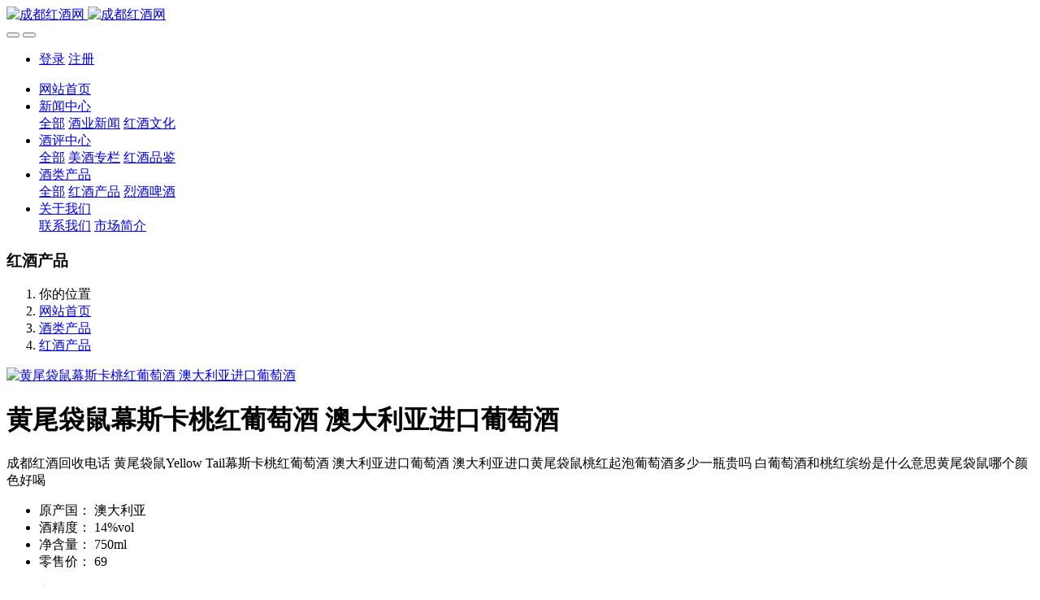

--- FILE ---
content_type: text/html;charset=UTF-8
request_url: http://www.028hjw.cn/jiu/9.html
body_size: 7026
content:

<!DOCTYPE HTML>
<html class="oxh met-web">
<head>
<meta charset="utf-8">
<meta name="renderer" content="webkit">
<meta http-equiv="X-UA-Compatible" content="IE=edge,chrome=1">
<meta name="viewport" content="width=device-width,initial-scale=1.0,maximum-scale=1.0,minimum-scale=1.0,user-scalable=0,minimal-ui">
<meta name="format-detection" content="telephone=no">
<title>黄尾袋鼠幕斯卡桃红葡萄酒 澳大利亚进口葡萄酒</title>
<meta name="description" content="成都红酒回收电话 黄尾袋鼠Yellow Tail幕斯卡桃红葡萄酒 澳大利亚进口葡萄酒 澳大利亚进口黄尾袋鼠桃红起泡葡萄酒多少一瓶贵吗 白葡萄酒和桃红缤纷是什么意思黄尾袋鼠哪个颜色好喝">
<meta name="keywords" content="黄尾袋鼠幕斯卡桃红葡萄酒,澳大利亚进口葡萄酒">
<meta name="generator" content="MetInfo V8.1" data-variable="../|cn|cn|metv7|3|12|9" data-user_name="">
<link href="../favicon.ico?1569304934" rel="shortcut icon" type="image/x-icon">
<link rel="stylesheet" type="text/css" href="../public/third-party/web/basic.css?1757302900">
<link rel="stylesheet" type="text/css" href="../public/web/css/metinfo.css?1729173483">
<link rel="stylesheet" type="text/css" href="../templates/metv7/cache/metv7.css?1762149116">
<!--百度统计-->
<script>
var _hmt = _hmt || [];
(function() {
  var hm = document.createElement("script");
  hm.src = "https://hm.baidu.com/hm.js?3d7ba756c40dfc760d5748b1b132ad93";
  var s = document.getElementsByTagName("script")[0]; 
  s.parentNode.insertBefore(hm, s);
})();
</script>
<script>(function(){var t=navigator.userAgent;(t.indexOf("rv:11")>=0||t.indexOf("MSIE 10")>=0)&&document.write("<script src=\"../public/third-party/html5shiv/html5shiv.min.js\"><\/script>")})();</script>
</head>
<!--[if lte IE 9]>
<div class="text-xs-center m-b-0 bg-blue-grey-100 alert">
    <button type="button" class="close" aria-label="Close" data-dismiss="alert">
        <span aria-hidden="true">×</span>
    </button>
    你正在使用一个过时的浏览器。请升级你的浏览器，以提高您的体验。</div>
<![endif]-->
<body >
<header class='met-head' m-id='met_head' m-type="head_nav">
    <nav class="navbar navbar-default box-shadow-none met-nav">
        <div class="container">
            <div class="row">
                <div class='met-nav-btn'>
                                                                <h3 hidden>成都红酒网</h3>
                                        <div class="navbar-header pull-xs-left">
                        <a href="../" class="met-logo vertical-align block pull-xs-left" title="成都红酒网">
                            <div class="vertical-align-middle">
                                                                      <img src="../upload/other/logowap.png" alt="成都红酒网" class="mblogo" />
                                    <img src="../upload/other/logopc.png" alt="成都红酒网" class="pclogo" />
                                                                </div>
                        </a>
                    </div>
                    <button type="button" class="navbar-toggler hamburger hamburger-close collapsed p-x-5 p-y-0 met-nav-toggler" data-target="#met-nav-collapse" data-toggle="collapse">
                        <span class="sr-only"></span>
                        <span class="hamburger-bar"></span>
                    </button>
                                          <button type="button" class="navbar-toggler collapsed m-0 p-x-5 p-y-0 met-head-user-toggler" data-target="#met-head-user-collapse" data-toggle="collapse"> <i class="icon wb-user-circle" aria-hidden="true"></i>
                    </button>
                                    </div>
                <div class="collapse navbar-collapse navbar-collapse-toolbar pull-md-right p-0" id='met-head-user-collapse'>
                                                                <ul class="navbar-nav pull-md-right vertical-align p-l-0 m-b-0 met-head-user no-login text-xs-center" m-id="member" m-type="member">
                        <li class=" text-xs-center vertical-align-middle animation-slide-top">
                            <a href="../member/login.php?lang=cn" class="met_navbtn">登录</a>
                            <a href="../member/register_include.php?lang=cn" class="met_navbtn">注册</a>
                        </li>
                    </ul>
                                                        </div>
                <div class="collapse navbar-collapse navbar-collapse-toolbar pull-md-right p-0" id="met-nav-collapse">
                    <ul class="nav navbar-nav navlist">
                        <li class='nav-item'>
                            <a href="../" title="网站首页" class="nav-link
                                                          ">网站首页</a>
                        </li>
                                                                          <li class="nav-item dropdown m-l-10">
                                                          <a
                                href="../new/"
                                title="新闻中心"
                                target='_self'                                class="nav-link dropdown-toggle "
                                data-toggle="dropdown" data-hover="dropdown"
                            >
                                                        <span style=''>新闻中心</span><span class="fa fa-angle-down p-l-5"></span></a>
                                                          <div class="dropdown-menu dropdown-menu-right animate animate-reverse">
                                                                                          <a href="../new/" target='_self'  title="全部" class='dropdown-item nav-parent hidden-xl-up '>全部</a>
                                                                                                                              <a href="../new/list-9.html" target='_self' title="酒业新闻" class='dropdown-item '><span style=''>酒业新闻</span></a>
                                                                                                                                  <a href="../new/list-8.html" target='_self' title="红酒文化" class='dropdown-item '><span style=''>红酒文化</span></a>
                                                                                            </div>
                        </li>
                                                                                                  <li class="nav-item dropdown m-l-10">
                                                          <a
                                href="../study/"
                                title="酒评中心"
                                target='_self'                                class="nav-link dropdown-toggle "
                                data-toggle="dropdown" data-hover="dropdown"
                            >
                                                        <span style=''>酒评中心</span><span class="fa fa-angle-down p-l-5"></span></a>
                                                          <div class="dropdown-menu dropdown-menu-right animate animate-reverse">
                                                                                          <a href="../study/" target='_self'  title="全部" class='dropdown-item nav-parent hidden-xl-up '>全部</a>
                                                                                                                              <a href="../study/list-11.html" target='_self' title="美酒专栏" class='dropdown-item '><span style=''>美酒专栏</span></a>
                                                                                                                                  <a href="../study/list-10.html" target='_self' title="红酒品鉴" class='dropdown-item '><span style=''>红酒品鉴</span></a>
                                                                                            </div>
                        </li>
                                                                                                  <li class="nav-item dropdown m-l-10">
                                                          <a
                                href="../jiu/"
                                title="酒类产品"
                                target='_self'                                class="nav-link dropdown-toggle active"
                                data-toggle="dropdown" data-hover="dropdown"
                            >
                                                        <span style=''>酒类产品</span><span class="fa fa-angle-down p-l-5"></span></a>
                                                          <div class="dropdown-menu dropdown-menu-right animate animate-reverse">
                                                                                          <a href="../jiu/" target='_self'  title="全部" class='dropdown-item nav-parent hidden-xl-up active'>全部</a>
                                                                                                                              <a href="../jiu/list-12.html" target='_self' title="红酒产品" class='dropdown-item active'><span style=''>红酒产品</span></a>
                                                                                                                                  <a href="../jiu/list-13.html" target='_self' title="烈酒啤酒" class='dropdown-item '><span style=''>烈酒啤酒</span></a>
                                                                                            </div>
                        </li>
                                                                                                  <li class="nav-item dropdown m-l-10">
                                                          <a
                                href="../about/"
                                title="关于我们"
                                target='_self'                                class="nav-link dropdown-toggle "
                                data-toggle="dropdown" data-hover="dropdown"
                            >
                                                        <span style=''>关于我们</span><span class="fa fa-angle-down p-l-5"></span></a>
                                                          <div class="dropdown-menu dropdown-menu-right animate animate-reverse">
                                                                                                                                                            <a href="../about/6.html" target='_self' title="联系我们" class='dropdown-item '><span style=''>联系我们</span></a>
                                                                                                                                  <a href="../about/5.html" target='_self' title="市场简介" class='dropdown-item '><span style=''>市场简介</span></a>
                                                                                            </div>
                        </li>
                                                                    </ul>
                    <div class="metlang m-l-15 pull-md-right">
                                                                                                        </div>
                </div>
            </div>
        </div>
    </nav>
</header>
    <div class="met-banner-ny vertical-align text-center" m-id="banner">
              <h3 class="vertical-align-middle">红酒产品</h3>
    </div>
                  <section class="met-crumbs hidden-sm-down" m-id='met_position' m-type='nocontent'>
    <div class="container">
        <div class="row">
            <div class="border-bottom clearfix">
                <ol class="breadcrumb m-b-0 subcolumn-crumbs breadcrumb-arrow">
                    <li class='breadcrumb-item'>
                        你的位置                    </li>
                    <li class='breadcrumb-item'>
                        <a href="../" title="网站首页" class='icon wb-home'>网站首页</a>
                    </li>
                                                                          <li class='breadcrumb-item'>
                            <a href="../jiu/" title="酒类产品" class=''>酒类产品</a>
                        </li>
                                                                                      <li class='breadcrumb-item'>
                            <a href="../jiu/list-12.html" title="红酒产品" class=''>红酒产品</a>
                        </li>
                                                                                                  </ol>
            </div>
        </div>
    </div>
</section>
    <main class="met-showproduct pagetype1 animsition" m-id="noset">
    <div class="met-showproduct-head page-content block-bg">
        <div class="container">
            <div class="row">
                <div class="col-lg-7">
                                                <div class='met-showproduct-list fngallery cover text-xs-center  ' id='met-imgs-slick' m-id='noset' m-type='displayimgs'>
                        <!--fngallery：启用lightGallery插件的类名-->
                                                        <div class='slick-slide'>
                            <a href='../upload/product/2018050510.jpg' data-size='645x400' data-med='../upload/product/2018050510.jpg' data-med-size='645x400' class='lg-item-box' data-src='../upload/product/2018050510.jpg' data-exthumbimage="../upload/thumb_src/60_60/2018050510.jpg" data-sub-html='黄尾袋鼠幕斯卡桃红葡萄酒 澳大利亚进口葡萄酒'>
                                <!--类名lg-item-box之前为initPhotoSwipeFromDOM插件所用参数；之后为lightGallery插件所用参数，lg-item-box：lightGallery插件对应的类名-->
                                <img
                                  src                                ="../upload/thumb_src/484_300/2018050510.jpg" class='img-fluid' alt='黄尾袋鼠幕斯卡桃红葡萄酒 澳大利亚进口葡萄酒' />
                            </a>
                        </div>

                                            </div>
                </div>
                <div class="col-lg-5">
                    <div class="product-intro">
                        <h1 class='m-t-0 font-size-24'>黄尾袋鼠幕斯卡桃红葡萄酒 澳大利亚进口葡萄酒</h1>
                                                  <p class='description'>成都红酒回收电话 黄尾袋鼠Yellow Tail幕斯卡桃红葡萄酒 澳大利亚进口葡萄酒 澳大利亚进口黄尾袋鼠桃红起泡葡萄酒多少一瓶贵吗 白葡萄酒和桃红缤纷是什么意思黄尾袋鼠哪个颜色好喝</p>
                                                <ul class="product-para paralist blocks-100 blocks-sm-2 blocks-md-3 blocks-lg-2 p-y-5">
                                                                <li>
                                <span>原产国：</span>
                                澳大利亚                            </li>
                                                        <li>
                                <span>酒精度：</span>
                                14%vol                            </li>
                                                        <li>
                                <span>净含量：</span>
                                750ml                            </li>
                                                        <li>
                                <span>零售价：</span>
                                69                            </li>
                                                    </ul>
                                              </div>
                </div>
            </div>
        </div>
    </div>
    <div class="met-showproduct-body page-content">
        <div class="container">
            <div class="row">
                <div class="clearfix">
                    <div class="col-lg-9 pull-lg-right">
                        <div class="row">
                            <div class="panel panel-body m-b-0 product-detail" boxmh-mh>
                                <ul class="nav nav-tabs nav-tabs-line met-showproduct-navtabs">
                                                                                <li class="nav-item">
                                        <a
                                        class='nav-link
                                                                                  active
                                                                                ' data-toggle="tab" href="#product-content0" data-get="product-details">详细信息</a>
                                    </li>
                                                                        <li class="nav-item">
                                        <a
                                        class='nav-link
                                                                                  ' data-toggle="tab" href="#product-content1" data-get="product-details">规格参数</a>
                                    </li>
                                                                    </ul>
                                <article class="tab-content">
                                                                                <section class="tab-pane met-editor clearfix animation-fade
                                                                                  active
                                                                                " id="product-content0">
                                        <p style="text-align: justify;"><a href="http://www.028hjw.cn/study/" target="_self" title="成都进口红酒批发市场">成都进口红酒批发市场</a>流行的黄尾袋鼠Yellow Tail幕斯卡桃红葡萄酒澳大利亚进口葡萄酒，黄尾袋鼠酒庄地处澳大利亚新南威尔士州产区（New South Wales），该酒庄出品的葡萄酒是世界销量第一的澳大利亚葡萄酒。该酒庄的历史要从1957年说起，随后这对夫妇开始在农地里种植葡萄、桃子和西梅。在离开意大利12年之后也就是1969年，他们开始酿制属于他们自己的葡萄酒。</p><p style="text-align: center;"><img src="../upload/product/2018050510.jpg" data-width="645" width="640" data-height="400" height="400" style="display: inline-block;" border="0" vspace="0" hspace="0" title="黄尾袋鼠幕斯卡桃红葡萄酒" alt="黄尾袋鼠幕斯卡桃红葡萄酒" /></p><p style="text-align: justify;">2000年，菲利波•柯斯拉和玛丽亚•柯斯拉的第三个孩子约翰•柯斯拉（John Casella），开始了黄尾袋鼠在美国的发展。他摒弃美国现有的传统葡萄酒，让人们体验到一种新的葡萄酒：一种能让人们享受并且欣赏的葡萄酒。黄尾袋鼠于2000年设计并注册，2001年在美国上巿，主推西拉（shiraz）和霞多丽（Chardonnay）这两种葡萄酒。目前在美国黄尾袋鼠是价值最高最受餐馆欢迎的葡萄酒。此外在加拿大、日本、意大利、台湾、南非以及马耳他等产品丰富多样的市场上，黄尾袋鼠同样当仁不让成为首屈一指的澳大利亚葡萄酒品牌。</p><p style="text-align: center;"><img src="../upload/product/2018050509.jpg" data-width="645" width="640" data-height="400" height="400" style="display: inline-block;" alt="成都红酒批发市场" title="成都红酒批发市场" /></p><p style="text-align: justify;">黄尾袋鼠酒庄能在全球如此成功，除了其出众的品质外，黄尾袋鼠这个生动易记的名字也起了不小的作用。因为澳洲是以蹦蹦跳跳的袋鼠著称的国度，所以酒庄选用了黄尾袋鼠这个名字，它既宣扬了民族文化，又体现出独特及趣味性。此外<a href="http://www.028hjw.cn/" target="_self" title="成都葡萄酒协会">成都葡萄酒协会</a>代理的黄尾袋鼠的酒标也十分抢眼，它采用活泼的袋鼠形象，对比鲜明的黑黄色相间而反衬出葡萄酒本身，吸引了众多人的眼球。</p><p style="text-align: center;"><img src="../upload/product/2018050508.jpg" data-width="645" width="640" data-height="400" height="400" style="display: inline-block;" alt="成都红酒批发市场" title="成都红酒批发市场" /></p><p style="text-align: justify;"><a href="http://www.028hjw.cn" target="_self" title="成都红酒回收电话">成都红酒回收电话</a>成都黄尾袋鼠酒庄出品的酒款主要有赤霞珠葡萄酒、梅洛葡萄酒、西拉葡萄酒、霞多丽葡萄酒、桃红起泡葡萄酒及珍藏系列的珍藏霞多丽、珍藏赤霞珠和珍藏西拉等，这些酒款均气味怡人易于入口口感圆润让人回味无穷。</p>                                    </section>
                                                                        <section class="tab-pane met-editor clearfix animation-fade
                                                                                  " id="product-content1">
                                        <p>黄尾袋鼠Yellow Tail幕斯卡桃红葡萄酒 澳大利亚进口葡萄酒</p>                                    </section>
                                                                    </article>
                                <div class="detail_tag font-size-14">
                                    <span></span>
                                                                            </div>
                            </div>
                        </div>
                    </div>
                    <div class="col-lg-3">
                        <div class="row">
                            <aside class="panel panel-body m-b-0 product-hot met-sidebar leftsidebar" boxmh-h m-id='product_bar' m-type='nocontent'>
                                <div class='sidebar-piclist'>
                                    <h3 class='m-0 font-size-16 font-weight-300'>相关推荐</h3>
                                    <ul class='blocks-2 blocks-md-3 blocks-lg-100 m-t-20 text-xs-center imagesize sidebar-piclist-ul' data-scale='300x484'>
                                                                                                                      <li class='masonry-child'>
                                            <a href='../jiu/23.html' title='埃德华兹老庄主PATER干红葡萄酒限量款' class='block m-b-0' >
                                                <img data-original="../upload/thumb_src/484_300/2018050523.jpg" class='cover-image' alt='埃德华兹老庄主PATER干红葡萄酒限量款' height='100'></a>
                                            <h4 class='m-t-10 m-b-0 font-size-14'>
                                                <a href='../jiu/23.html' title='埃德华兹老庄主PATER干红葡萄酒限量款' >  <span style=''>埃德华兹老庄主PATER干红葡萄酒限量款</span></a>
                                            </h4>
                                        </li>
                                                                                <li class='masonry-child'>
                                            <a href='../jiu/22.html' title='埃德华兹LFE900单一葡萄园干红系列酒庄' class='block m-b-0' >
                                                <img data-original="../upload/thumb_src/484_300/2018050522.jpg" class='cover-image' alt='埃德华兹LFE900单一葡萄园干红系列酒庄' height='100'></a>
                                            <h4 class='m-t-10 m-b-0 font-size-14'>
                                                <a href='../jiu/22.html' title='埃德华兹LFE900单一葡萄园干红系列酒庄' >  <span style=''>埃德华兹LFE900单一葡萄园干红系列酒庄</span></a>
                                            </h4>
                                        </li>
                                                                                <li class='masonry-child'>
                                            <a href='../jiu/21.html' title='LFE埃德华兹酒庄庄主夫人黑牌干红葡萄酒' class='block m-b-0' >
                                                <img data-original="../upload/thumb_src/484_300/2018050519.jpg" class='cover-image' alt='LFE埃德华兹酒庄庄主夫人黑牌干红葡萄酒' height='100'></a>
                                            <h4 class='m-t-10 m-b-0 font-size-14'>
                                                <a href='../jiu/21.html' title='LFE埃德华兹酒庄庄主夫人黑牌干红葡萄酒' >  <span style=''>LFE埃德华兹酒庄庄主夫人黑牌干红葡萄酒</span></a>
                                            </h4>
                                        </li>
                                                                                <li class='masonry-child'>
                                            <a href='../jiu/20.html' title='忆杯黑酒 沈阳御清泉酒业 水果酒鸡尾酒 低度养生酒' class='block m-b-0' >
                                                <img data-original="../upload/thumb_src/484_300/2018050518.jpg" class='cover-image' alt='忆杯黑酒 沈阳御清泉酒业 水果酒鸡尾酒 低度养生酒' height='100'></a>
                                            <h4 class='m-t-10 m-b-0 font-size-14'>
                                                <a href='../jiu/20.html' title='忆杯黑酒 沈阳御清泉酒业 水果酒鸡尾酒 低度养生酒' >  <span style=''>忆杯黑酒 沈阳御清泉酒业 水果酒鸡尾酒 低度养生酒</span></a>
                                            </h4>
                                        </li>
                                                                                                                </ul>
                                </div>
                            </aside>
                        </div>
                    </div>
                </div>
            </div>
        </div>
    </div>
</main>
<footer class='met-foot-info border-top1' m-id='met_foot' m-type="foot">
    <div class="met-footnav text-xs-center p-b-20" m-id='noset' m-type='foot_nav'>
    <div class="container">
        <div class="row mob-masonry">
                                      <div class="col-lg-2 col-md-3 col-xs-6 list masonry-item foot-nav">
                <h4 class='font-size-16 m-t-0'>
                    <a href="../new/" target='_self'  title="新闻中心">新闻中心</a>
                </h4>
                                  <ul class='ulstyle m-b-0'>
                                        <li>
                        <a href="../new/list-9.html" target='_self' title="酒业新闻">酒业新闻</a>
                    </li>
                                        <li>
                        <a href="../new/list-8.html" target='_self' title="红酒文化">红酒文化</a>
                    </li>
                                    </ul>
                            </div>
                                                  <div class="col-lg-2 col-md-3 col-xs-6 list masonry-item foot-nav">
                <h4 class='font-size-16 m-t-0'>
                    <a href="../study/" target='_self'  title="酒评中心">酒评中心</a>
                </h4>
                                  <ul class='ulstyle m-b-0'>
                                        <li>
                        <a href="../study/list-11.html" target='_self' title="美酒专栏">美酒专栏</a>
                    </li>
                                        <li>
                        <a href="../study/list-10.html" target='_self' title="红酒品鉴">红酒品鉴</a>
                    </li>
                                    </ul>
                            </div>
                                                  <div class="col-lg-2 col-md-3 col-xs-6 list masonry-item foot-nav">
                <h4 class='font-size-16 m-t-0'>
                    <a href="../jiu/" target='_self'  title="酒类产品">酒类产品</a>
                </h4>
                                  <ul class='ulstyle m-b-0'>
                                        <li>
                        <a href="../jiu/list-12.html" target='_self' title="红酒产品">红酒产品</a>
                    </li>
                                        <li>
                        <a href="../jiu/list-13.html" target='_self' title="烈酒啤酒">烈酒啤酒</a>
                    </li>
                                    </ul>
                            </div>
                                                  <div class="col-lg-2 col-md-3 col-xs-6 list masonry-item foot-nav">
                <h4 class='font-size-16 m-t-0'>
                    <a href="../about/" target='_self'  title="关于我们">关于我们</a>
                </h4>
                                  <ul class='ulstyle m-b-0'>
                                        <li>
                        <a href="../about/6.html" target='_self' title="联系我们">联系我们</a>
                    </li>
                                        <li>
                        <a href="../about/5.html" target='_self' title="市场简介">市场简介</a>
                    </li>
                                    </ul>
                            </div>
                                    <div class="col-lg-3 col-md-12 col-xs-12 info masonry-item font-size-20" m-id='met_contact' m-type="nocontent">
                                  <p class='font-size-26'>服务热线</p>
                                                  <p><a href="tel:13662295459" title="13662295459">13662295459</a></p>
                                                                                      <a href="http://www.028hjw.cn/" rel="nofollow" target="_blank" class="p-r-5">
                    <i class="fa fa-weibo red-600"></i>
                </a>
                                                  <a href="http://www.028hjw.cn/jiu/" rel="nofollow" target="_blank" class="p-r-5">
                    <i class="fa fa-twitter red-600"></i>
                </a>
                                                                    <a href="http://www.028hjw.cn/new/" rel="nofollow" target="_blank" class="p-r-5">
                    <i class="fa fa-facebook red-600"></i>
                </a>
                                                  <a href="mailto:wapu999@163.com" rel="nofollow" target="_blank" class="p-r-5">
                    <i class="fa fa-envelope red-600"></i>
                </a>
                            </div>
        </div>
    </div>
</div>
                        <div class="copy p-y-10 border-top1">
        <div class="container text-xs-center">
                          <div>成都红酒网-028hjw.cn</div>
                                      <div>地址: 成都综合保税区-进出口商品展销中心</div>
                                                    <div><p style="text-align: center;"><span style="font-size: 12px; color: rgb(127, 127, 127);"><span style="font-size: 12px; color: rgb(127, 127, 127);"></span></span></p><p style="text-align: center"><a href="http://www.beian.gov.cn/portal/registerSystemInfo?recordcode=50010502002266" target="_blank" title="渝公网安备50010502002266号" textvalue="只支持选中一个链接时生效" style="text-align:center;"><img src="../upload/other/gabalogo.png" data-width="20" data-height="20" style="color:#7f7f7f" width="13" height="13" border="0" vspace="0" hspace="0" title=""/><span style="text-align: center; color: rgb(127, 127, 127); font-size: 10px;">渝公网安备50010502002266号</span></a><span style="font-size: 10px;">&nbsp;</span><a href="https://zzlz.gsxt.gov.cn/businessCheck/verifKey.do?showType=p&serial=91500000MA5UH41DXA-SAIC_SHOW_10000091500000MA5UH41DXA1692264529060&signData=MEUCIBkCvSeV+E282+OKoyioM8HvGsxC1ie78ZT9jYt4e03yAiEAmGvTPd8sffOfGO1y4+2NaghRd0HPTaWvZo1J+6mzKzc=" target="_blank" title="电子营业执照" style="text-align:center;"><img src="../upload/other/yingye1.png" data-width="200" data-height="200" width="13" height="13" title="电子营业执照" alt="电子营业执照"/></a>&nbsp;<a href="http://beian.miit.gov.cn/" target="_blank" title="渝ICP备17011042号" textvalue="渝ICP备17011042号" style="font-size: 10px;"><span style="color: rgb(127, 127, 127); font-size: 11px; text-decoration-line: none;">渝ICP备17011042号</span></a><span style="font-size: 11px; color: rgb(127, 127, 127);">&nbsp;</span></p></div>
                                      <div class="powered_by_metinfo">Powered by <b><a rel=nofollow href=https://www.metinfo.cn target=_blank title="CMS">MetInfo 8.1</a></b> &copy;2008-2025 &nbsp;<a rel=nofollow href=https://www.mituo.cn target=_blank title="米拓建站">mituo.cn</a></div>
                                                </div>
        </div>
    </div>
</footer>
<div class="met-menu-list text-xs-center   " m-id="noset" m-type="menu">
    <div class="main">
                    <div style="background-color: #c1194e;">
                <a href="../" class="item"    style="color: #ffffff;">
                    <i class="icon wb-home"></i>
                    <span>首页</span>
                </a>
            </div>
                    <div style="background-color: #c1194e;">
                <a href="../jiu/" class="item"    style="color: #ffffff;">
                    <i class="icon wb-plus-circle"></i>
                    <span>产品</span>
                </a>
            </div>
                    <div style="background-color: #c1194e;">
                <a href="../new/" class="item"    style="color: #ffffff;">
                    <i class="icon wb-grid-4"></i>
                    <span>新闻</span>
                </a>
            </div>
                    <div style="background-color: #c1194e;">
                <a href="../about/6.html" class="item"    style="color: #ffffff;">
                    <i class="icon wb-user-circle"></i>
                    <span>联系</span>
                </a>
            </div>
            </div>
</div>
<input type="hidden" name="met_lazyloadbg" value="">
<textarea name="met_product_video" data-playinfo="0|0|0|0" hidden></textarea>
<script src="../cache/lang_json_cn.js?1759652603"></script>
<script src="../public/third-party/web/basic.js?1729173483"></script>
<script src="../public/web/js/metinfo.js?1757302900" data-js_url="../templates/metv7/cache/metv7.js?1762149116" id="met-page-js"></script>
</body>
</html>